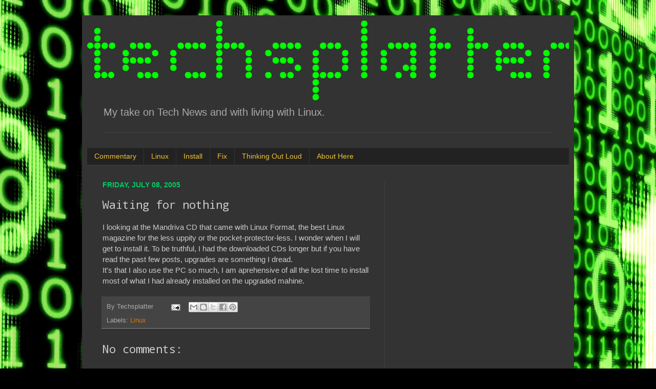

--- FILE ---
content_type: text/html; charset=utf-8
request_url: https://www.google.com/recaptcha/api2/aframe
body_size: 267
content:
<!DOCTYPE HTML><html><head><meta http-equiv="content-type" content="text/html; charset=UTF-8"></head><body><script nonce="DBe9QNt1rFDKbM-nAU5yLg">/** Anti-fraud and anti-abuse applications only. See google.com/recaptcha */ try{var clients={'sodar':'https://pagead2.googlesyndication.com/pagead/sodar?'};window.addEventListener("message",function(a){try{if(a.source===window.parent){var b=JSON.parse(a.data);var c=clients[b['id']];if(c){var d=document.createElement('img');d.src=c+b['params']+'&rc='+(localStorage.getItem("rc::a")?sessionStorage.getItem("rc::b"):"");window.document.body.appendChild(d);sessionStorage.setItem("rc::e",parseInt(sessionStorage.getItem("rc::e")||0)+1);localStorage.setItem("rc::h",'1769523782328');}}}catch(b){}});window.parent.postMessage("_grecaptcha_ready", "*");}catch(b){}</script></body></html>

--- FILE ---
content_type: text/javascript; charset=UTF-8
request_url: https://www.techsplatter.com/2005/07/waiting-for-nothing.html?action=getFeed&widgetId=Feed1&widgetType=Feed&responseType=js&xssi_token=AOuZoY5QJZDm3dLtxz6LV18drJb-obEmpw%3A1769523770366
body_size: 503
content:
try {
_WidgetManager._HandleControllerResult('Feed1', 'getFeed',{'status': 'ok', 'feed': {'entries': [{'title': 'Low code movement convinces people who can drive that their skill with a \nscrewdriver is all they need to build any car. Vibe coding is telling all \ndrivers that they can design and build a good car. The quest to tell people \nthey don\x27t need to be smart continues.', 'link': 'http://quackquotes.blogspot.com/2025/11/low-code-movement-convinces-people-who.html', 'publishedDate': '2025-11-25T17:55:12.000-08:00', 'author': 'Unknown'}, {'title': 'Never Believe you are always right, it\x27s the worst way to find out you\x27re \nwrong', 'link': 'http://quackquotes.blogspot.com/2025/11/never-believe-you-are-always-right-its.html', 'publishedDate': '2025-11-02T01:15:35.000-08:00', 'author': 'Unknown'}, {'title': 'those who refuse to learn from the past, wants to repeat it', 'link': 'http://quackquotes.blogspot.com/2025/08/those-who-refuse-to-learn-from-past.html', 'publishedDate': '2025-08-03T19:58:00.000-07:00', 'author': 'Unknown'}, {'title': 'why is it that people who ask not to be judged are those that pass judgment \nthe most often', 'link': 'http://quackquotes.blogspot.com/2025/06/why-is-it-that-people-who-ask-not-to-be.html', 'publishedDate': '2025-06-17T12:36:00.000-07:00', 'author': 'Unknown'}, {'title': 'A little pain today is needed for tears of joy tomorrow', 'link': 'http://quackquotes.blogspot.com/2025/06/a-little-pain-today-is-needed-for-tears.html', 'publishedDate': '2025-06-14T17:22:00.000-07:00', 'author': 'Unknown'}], 'title': 'Quack_Quotes'}});
} catch (e) {
  if (typeof log != 'undefined') {
    log('HandleControllerResult failed: ' + e);
  }
}
